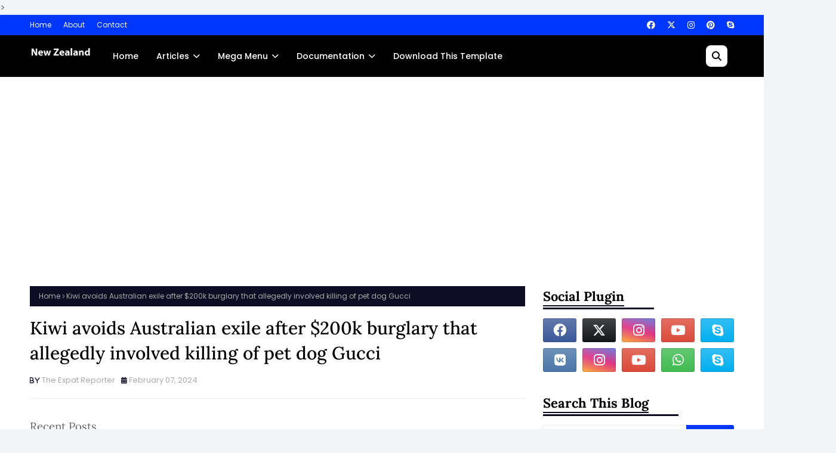

--- FILE ---
content_type: text/html; charset=utf-8
request_url: https://www.google.com/recaptcha/api2/aframe
body_size: 269
content:
<!DOCTYPE HTML><html><head><meta http-equiv="content-type" content="text/html; charset=UTF-8"></head><body><script nonce="jhTmTjZMpyZ7JEDfT88kfQ">/** Anti-fraud and anti-abuse applications only. See google.com/recaptcha */ try{var clients={'sodar':'https://pagead2.googlesyndication.com/pagead/sodar?'};window.addEventListener("message",function(a){try{if(a.source===window.parent){var b=JSON.parse(a.data);var c=clients[b['id']];if(c){var d=document.createElement('img');d.src=c+b['params']+'&rc='+(localStorage.getItem("rc::a")?sessionStorage.getItem("rc::b"):"");window.document.body.appendChild(d);sessionStorage.setItem("rc::e",parseInt(sessionStorage.getItem("rc::e")||0)+1);localStorage.setItem("rc::h",'1768724914505');}}}catch(b){}});window.parent.postMessage("_grecaptcha_ready", "*");}catch(b){}</script></body></html>

--- FILE ---
content_type: text/javascript; charset=UTF-8
request_url: https://newzealand.expatreporter.com/feeds/posts/default?max-results=5&start-index=2&alt=json-in-script&callback=jQuery1124021868130556548593_1768724912677&_=1768724912678
body_size: 498
content:
// API callback
jQuery1124021868130556548593_1768724912677({"version":"1.0","encoding":"UTF-8","feed":{"xmlns":"http://www.w3.org/2005/Atom","xmlns$openSearch":"http://a9.com/-/spec/opensearchrss/1.0/","xmlns$blogger":"http://schemas.google.com/blogger/2008","xmlns$georss":"http://www.georss.org/georss","xmlns$gd":"http://schemas.google.com/g/2005","xmlns$thr":"http://purl.org/syndication/thread/1.0","id":{"$t":"tag:blogger.com,1999:blog-9030239906595583978"},"updated":{"$t":"2024-12-18T19:29:00.476-08:00"},"title":{"type":"text","$t":"Expats in New Zealand"},"subtitle":{"type":"html","$t":""},"link":[{"rel":"http://schemas.google.com/g/2005#feed","type":"application/atom+xml","href":"https:\/\/newzealand.expatreporter.com\/feeds\/posts\/default"},{"rel":"self","type":"application/atom+xml","href":"https:\/\/www.blogger.com\/feeds\/9030239906595583978\/posts\/default?alt=json-in-script\u0026start-index=2\u0026max-results=5"},{"rel":"alternate","type":"text/html","href":"https:\/\/newzealand.expatreporter.com\/"},{"rel":"hub","href":"http://pubsubhubbub.appspot.com/"},{"rel":"previous","type":"application/atom+xml","href":"https:\/\/www.blogger.com\/feeds\/9030239906595583978\/posts\/default?alt=json-in-script\u0026start-index=1\u0026max-results=5"}],"author":[{"name":{"$t":"The Expat Reporter"},"uri":{"$t":"http:\/\/www.blogger.com\/profile\/08151127158436556814"},"email":{"$t":"noreply@blogger.com"},"gd$image":{"rel":"http://schemas.google.com/g/2005#thumbnail","width":"16","height":"16","src":"https:\/\/img1.blogblog.com\/img\/b16-rounded.gif"}}],"generator":{"version":"7.00","uri":"http://www.blogger.com","$t":"Blogger"},"openSearch$totalResults":{"$t":"1"},"openSearch$startIndex":{"$t":"2"},"openSearch$itemsPerPage":{"$t":"5"}}});

--- FILE ---
content_type: text/javascript; charset=UTF-8
request_url: https://newzealand.expatreporter.com/feeds/posts/default?max-results=5&start-index=4&alt=json-in-script&callback=jQuery1124021868130556548593_1768724912679&_=1768724912680
body_size: 340
content:
// API callback
jQuery1124021868130556548593_1768724912679({"version":"1.0","encoding":"UTF-8","feed":{"xmlns":"http://www.w3.org/2005/Atom","xmlns$openSearch":"http://a9.com/-/spec/opensearchrss/1.0/","xmlns$blogger":"http://schemas.google.com/blogger/2008","xmlns$georss":"http://www.georss.org/georss","xmlns$gd":"http://schemas.google.com/g/2005","xmlns$thr":"http://purl.org/syndication/thread/1.0","id":{"$t":"tag:blogger.com,1999:blog-9030239906595583978"},"updated":{"$t":"2024-12-18T19:29:00.476-08:00"},"title":{"type":"text","$t":"Expats in New Zealand"},"subtitle":{"type":"html","$t":""},"link":[{"rel":"http://schemas.google.com/g/2005#feed","type":"application/atom+xml","href":"https:\/\/newzealand.expatreporter.com\/feeds\/posts\/default"},{"rel":"self","type":"application/atom+xml","href":"https:\/\/www.blogger.com\/feeds\/9030239906595583978\/posts\/default?alt=json-in-script\u0026start-index=4\u0026max-results=5"},{"rel":"alternate","type":"text/html","href":"https:\/\/newzealand.expatreporter.com\/"},{"rel":"hub","href":"http://pubsubhubbub.appspot.com/"},{"rel":"previous","type":"application/atom+xml","href":"https:\/\/www.blogger.com\/feeds\/9030239906595583978\/posts\/default?alt=json-in-script\u0026start-index=1\u0026max-results=5"}],"author":[{"name":{"$t":"The Expat Reporter"},"uri":{"$t":"http:\/\/www.blogger.com\/profile\/08151127158436556814"},"email":{"$t":"noreply@blogger.com"},"gd$image":{"rel":"http://schemas.google.com/g/2005#thumbnail","width":"16","height":"16","src":"https:\/\/img1.blogblog.com\/img\/b16-rounded.gif"}}],"generator":{"version":"7.00","uri":"http://www.blogger.com","$t":"Blogger"},"openSearch$totalResults":{"$t":"1"},"openSearch$startIndex":{"$t":"4"},"openSearch$itemsPerPage":{"$t":"5"}}});

--- FILE ---
content_type: text/javascript; charset=UTF-8
request_url: https://newzealand.expatreporter.com/feeds/posts/default?max-results=3&start-index=3&alt=json-in-script&callback=jQuery1124021868130556548593_1768724912681&_=1768724912682
body_size: 342
content:
// API callback
jQuery1124021868130556548593_1768724912681({"version":"1.0","encoding":"UTF-8","feed":{"xmlns":"http://www.w3.org/2005/Atom","xmlns$openSearch":"http://a9.com/-/spec/opensearchrss/1.0/","xmlns$blogger":"http://schemas.google.com/blogger/2008","xmlns$georss":"http://www.georss.org/georss","xmlns$gd":"http://schemas.google.com/g/2005","xmlns$thr":"http://purl.org/syndication/thread/1.0","id":{"$t":"tag:blogger.com,1999:blog-9030239906595583978"},"updated":{"$t":"2024-12-18T19:29:00.476-08:00"},"title":{"type":"text","$t":"Expats in New Zealand"},"subtitle":{"type":"html","$t":""},"link":[{"rel":"http://schemas.google.com/g/2005#feed","type":"application/atom+xml","href":"https:\/\/newzealand.expatreporter.com\/feeds\/posts\/default"},{"rel":"self","type":"application/atom+xml","href":"https:\/\/www.blogger.com\/feeds\/9030239906595583978\/posts\/default?alt=json-in-script\u0026start-index=3\u0026max-results=3"},{"rel":"alternate","type":"text/html","href":"https:\/\/newzealand.expatreporter.com\/"},{"rel":"hub","href":"http://pubsubhubbub.appspot.com/"},{"rel":"previous","type":"application/atom+xml","href":"https:\/\/www.blogger.com\/feeds\/9030239906595583978\/posts\/default?alt=json-in-script\u0026start-index=1\u0026max-results=3"}],"author":[{"name":{"$t":"The Expat Reporter"},"uri":{"$t":"http:\/\/www.blogger.com\/profile\/08151127158436556814"},"email":{"$t":"noreply@blogger.com"},"gd$image":{"rel":"http://schemas.google.com/g/2005#thumbnail","width":"16","height":"16","src":"https:\/\/img1.blogblog.com\/img\/b16-rounded.gif"}}],"generator":{"version":"7.00","uri":"http://www.blogger.com","$t":"Blogger"},"openSearch$totalResults":{"$t":"1"},"openSearch$startIndex":{"$t":"3"},"openSearch$itemsPerPage":{"$t":"3"}}});